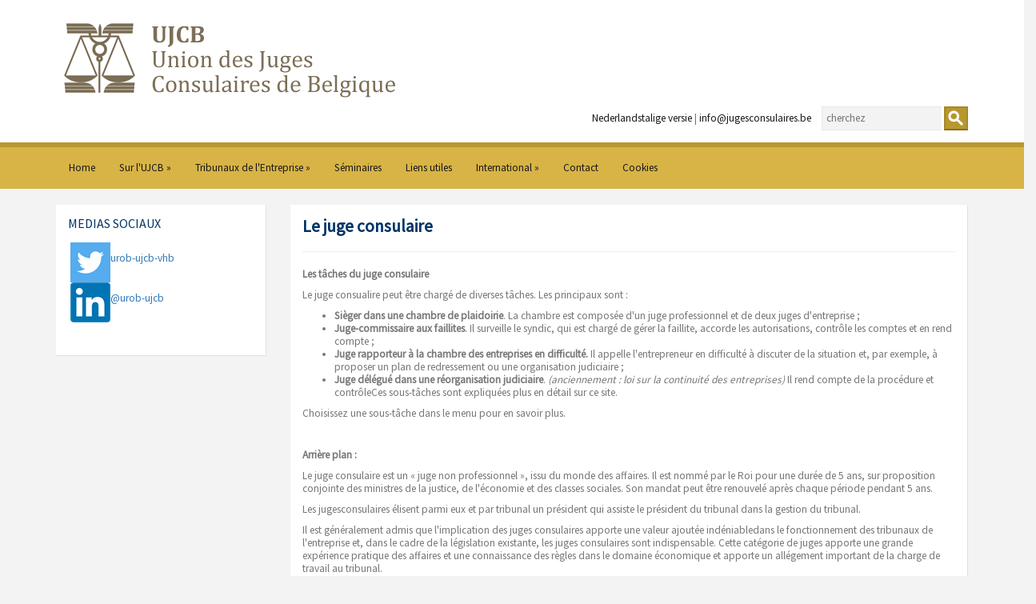

--- FILE ---
content_type: text/html; charset=utf-8
request_url: http://jugesconsulaires.be/tribunaux-de-lentreprise/les-juges/le-juge-consulaire/
body_size: 6039
content:


<!DOCTYPE html>
<html xmlns:umbraco="http://umbraco.org" lang="en">
<head>
    <meta charset="utf-8">
    <meta http-equiv="X-UA-Compatible" content="IE=edge">
    <meta name="viewport" content="width=device-width, initial-scale=1">
    
    <title>Le juge consulaire</title>
    <meta name="description" content="">    

    <link href="/css/bootstrap.min.css" rel="stylesheet">
    <link href="/css/urhbujcb.css" rel="stylesheet" />
    <link href="/css/NavMenu.css" rel="stylesheet" />

    <!-- HTML5 shim and Respond.js for IE8 support of HTML5 elements and media queries -->
    <!-- WARNING: Respond.js doesn't work if you view the page via file:// -->
    <!--[if lt IE 9]>
      <script src="https://oss.maxcdn.com/html5shiv/3.7.2/html5shiv.min.js"></script>
      <script src="https://oss.maxcdn.com/respond/1.4.2/respond.min.js"></script>
    <![endif]-->
	
    
    <meta name="og:title" content="Le juge consulaire"/>
    <meta name="og:description" content=""/>
    <meta name="og:url" content="http://jugesconsulaires.be/tribunaux-de-lentreprise/les-juges/le-juge-consulaire/" />
    <meta name="og:site_name" content="Juges Consulaires" />
    <meta name="og:type" content="website" />
    <meta name="twitter:card" content="summary" />
    <meta name="twitter:title" content="Le juge consulaire" />
    <meta name="twitter:description" content="" />
    <meta itemprop="name" content="Le juge consulaire" />
    <meta itemprop="description" content="" />
		

    <script type="text/javascript">var switchTo5x = true;</script>
    <script type="text/javascript" src="http://w.sharethis.com/button/buttons.js"></script>
    <script type="text/javascript">stLight.options({ publisher: "6c8058a9-b176-4308-84a3-3e009629b03c", doNotHash: false, doNotCopy: false, hashAddressBar: false });</script>

    


</head>
<body>
    <form method="post" action="/tribunaux-de-lentreprise/les-juges/le-juge-consulaire/" id="form1">
<div class="aspNetHidden">
<input type="hidden" name="__VIEWSTATE" id="__VIEWSTATE" value="5KxZY4hslN7G1+UWEgYMppS325lBAg4L/XORUxRyXhnDvERV4j9SMilZkJoM5LaUHvMVP5JjGKprfx6+YwS+LO6fOIq4qIDfBBUbWir9X2i2Ayh/fThpSdRIRmMKww1s" />
</div>


    <div class="row hoofding">
        <div class="container">
            <div class="row">
                <div class="col-lg-12">
					<a href="/">
                    <img src="/img/hoofding_ujcb.png" class="img-responsive" />
					</a>
                </div>
            </div>
            <div class="row">
                <div class="col-lg-12 text-right">
					<form></form>
					<form method="get" action="/Chercher">
                    <a href="http://www.rechtersinhandelszaken.be">Nederlandstalige versie</a> | <a href="mailto:info@jugesconsulaires.be">info@jugesconsulaires.be</a>                   
                    <input type="text" class="SearchField" placeholder="cherchez" name="q" />
                    <input type="submit" class="SearchButton" value=" " />
					</form>
                </div>
            </div>
        </div>
    </div>

    <div class="row Navigatie">
        <div class="container">
            <div class="row">
                <div class="col-lg-12">       

                    <nav class="navbar marginBottom-0" role="navigation">
                        <div class="navbar-header">
                            <button type="button" class="navbar-toggle" data-toggle="collapse" data-target="#navbar-collapse-1">
                                <span class="sr-only">Ouvrir menu</span>
                                <span class="icon-bar"></span>
                                <span class="icon-bar"></span>
                                <span class="icon-bar"></span>
                            </button>
                        </div>

                        <div class="collapse navbar-collapse" id="navbar-collapse-1">						
							<ul class="nav navbar-nav"><li><a href="/home/">Home</a></li><li class="dropdown"><a href="#" class="dropdown-toggle" data-toggle="dropdown">Sur l'UJCB »</a><ul class="dropdown-menu"><li><a href="/sur-lujcb/objectifs-de-l-union/">Objectifs de l’Union</a></li><li><a href="/sur-lujcb/realisations/">Realisations</a></li><li><a href="/sur-lujcb/gestion/">Gestion</a></li><li><a href="/sur-lujcb/devenir-membre/">Devenir membre</a></li><li><a href="/sur-lujcb/règlement-dordre-intérieur/">Règlement d'ordre intérieur</a></li></ul></li><li class="dropdown"><a href="#" class="dropdown-toggle" data-toggle="dropdown">Tribunaux de l'Entreprise »</a><ul class="dropdown-menu"><li><a href="/tribunaux-de-lentreprise/généralités/">Généralités</a></li><li><a href="/tribunaux-de-lentreprise/cadre-des-magistrats/">Cadre des magistrats</a></li><li><a href="/tribunaux-de-lentreprise/direction/">Direction</a></li><li><a href="/tribunaux-de-lentreprise/organisation/">Organisation</a></li><li><a href="/tribunaux-de-lentreprise/le-greffier/">Le greffier</a></li><li><a href="/tribunaux-de-lentreprise/tribunaux/">Tribunaux</a></li><li class="dropdown dropdown-submenu"><a href="#" class="dropdown-toggle" data-toggle="dropdown">Les juges</a><ul class="dropdown-menu"><li><a href="/tribunaux-de-lentreprise/les-juges/le-juge-consulaire/">Le juge consulaire</a></li><li><a href="/tribunaux-de-lentreprise/les-juges/le-juge-commissaire/">Le juge commissaire</a></li><li><a href="/tribunaux-de-lentreprise/les-juges/les-juges-du-siège/">Les juges du siège</a></li><li><a href="/tribunaux-de-lentreprise/les-juges/le-juge-délégué/">Le juge délégué</a></li><li><a href="/tribunaux-de-lentreprise/les-juges/le-juge-rapporteur/">Le juge rapporteur</a></li></ul></li></ul></li><li><a href="/séminaires/">Séminaires</a></li><li><a href="/liens-utiles/">Liens utiles</a></li><li class="dropdown"><a href="#" class="dropdown-toggle" data-toggle="dropdown">International »</a><ul class="dropdown-menu"><li><a href="/international/uemc/">U.E.M.C.</a></li><li class="dropdown dropdown-submenu"><a href="#" class="dropdown-toggle" data-toggle="dropdown">E.R.A.</a><ul class="dropdown-menu"><li><a href="/international/era/seminars/">SEMINARS</a></li></ul></li><li><a href="/international/enalj/">E.N.A.L.J.</a></li><li><a href="/international/eur-alert/">EUR-Alert!</a></li></ul></li><li><a href="/contact/">Contact</a></li><li><a href="/cookies/">Cookies</a></li></ul>
                        </div><!-- /.navbar-collapse -->
                    </nav>                                      

                </div>
            </div>
        </div>
    </div>

    <div class="Spacer20"></div>
    
    <div class="container">
        <div class="row">
            <div class="col-lg-3 hidden-xs text-left">
				<div class="WidgetWit"><h4>Medias sociaux</h4><table border="0">
<tbody>
<tr>
<td width="54"> <img style="width: 50px; height: 50px;" src="/media/1008/twitter_image.png?width=50&amp;height=50" alt="" rel="1126" data-id="1126" /></td>
<td width="218">
<p><a href="https://www.linkedin.com/company/urob-ujcb-vhb/" target="_blank" title="urob-ujcb-vhb">urob-ujcb-vhb</a></p>
</td>
</tr>
<tr>
<td width="54"> <img style="width: 50px; height: 50px;" src="/media/1007/linkedin_logo_initials.png?width=50&amp;height=50" alt="" rel="1125" data-id="1125" /></td>
<td width="218">
<p><a href="https://twitter.com/urob_ujcb" target="_blank" title="@urob-ujcb">@urob-ujcb</a></p>
</td>
</tr>
</tbody>
</table>
<p> </p>
<p><a href="/umbraco/#media/media/edit/1125" title="Linkedin"> <!-- ngIf: !img.thumbnail --> <!-- ngIf: img.thumbnail --></a></p></div>
            </div>
            <div class="col-lg-9 text-left">

                

    <div class="BodyText">
        <h1>Le juge consulaire</h1>
        <hr />
		<p><strong>Les tâches du juge consulaire</strong></p>
<p>Le juge consualire peut être chargé de diverses tâches. Les principaux sont :</p>
<ul>
<li><strong>Sièger dans une chambre de plaidoirie</strong>. La chambre est composée d'un juge professionnel et de deux juges d'entreprise ;</li>
<li><strong>Juge-commissaire aux faillites</strong>. Il surveille le syndic, qui est chargé de gérer la faillite, accorde les autorisations, contrôle les comptes et en rend compte ;</li>
<li><strong>Juge rapporteur à la chambre des entreprises en difficulté.</strong> Il appelle l'entrepreneur en difficulté à discuter de la situation et, par exemple, à proposer un plan de redressement ou une organisation judiciaire ;</li>
<li><strong>Juge délégué dans une réorganisation judiciaire</strong>. <em>(anciennement : loi sur la continuité des entreprises)</em> Il rend compte de la procédure et contrôleCes sous-tâches sont expliquées plus en détail sur ce site. </li>
</ul>
<p>Choisissez une sous-tâche dans le menu pour en savoir plus.</p>
<p> </p>
<p><strong>Arrière plan :</strong></p>
<p>Le juge consulaire est un « juge non professionnel », issu du monde des affaires. Il est nommé par le Roi pour une durée de 5 ans, sur proposition conjointe des ministres de la justice, de l'économie et des classes sociales. Son mandat peut être renouvelé après chaque période pendant 5 ans.</p>
<p>Les jugesconsulaires élisent parmi eux et par tribunal un président qui assiste le président du tribunal dans la gestion du tribunal.</p>
<p>Il est généralement admis que l'implication des juges consulaires <span>apporte une valeur ajoutée indén</span><span>iable</span>dans le fonctionnement des tribunaux de l'entreprise et, dans le cadre de la législation existante, les juges consulaires sont indispensable. Cette catégorie de juges apporte une grande expérience pratique des affaires et une connaissance des règles dans le domaine économique et apporte un allégement important de la charge de travail au tribunal.</p>
<p>Historiquement, l'existence des tribunaux de l'entreprise séparés (<em>anciennement : tribunaux de commerce - tels que successivement prévus par le Code de commerce de 1807, la Constitution et la loi du 4 août 1832)</em> découlait de l'idée fondamentale que les commerçants et les industriels devaient se juger mutuellement. Les juges étaient élus par leurs pairs et sur une liste de commerçants locaux, banquiers, industriels, etc.</p>
<p><strong>Comment devient-on juge consulaire ?</strong></p>
<p>Les juges consulaires sont nommés par le SPF Justice.</p>
<p>Le nombre de juges consulaires est déterminé par le SPF Justice en fonction de la taille et des besoins de chaque tribunal.</p>
<p>L'Union des juges consulaires n'est pas compétente en la matière.<br />Vous ne pouvez donc pas postuler via l'Union.</p>
<p><strong>Procédure résumée :</strong></p>
<p>Chaque année au mois de septembre, le président du tribunal examine les besoins futurs de son tribunal.<br />Sur la base de cette analyse, le président saisit le ministre de la justice d'une demande de recrutement supplémentaire de juges consulaires.</p>
<p>Au cours du mois de décembre, les vacances par tribunal seront publiées au Moniteur belge.<br />Cette publication décrit également la méthode "comment postuler".<br />Les demandes doivent parvenir au service compétent du SPF Justice.<br />Veuillez noter que la date de fin indiquée doit être strictement respectée.</p>
<p>Sur base de leur candidature, les candidats sont entendus par le président du tribunal, conjointement avec le président consulaire, sur leur motivation, leurs connaissances et leur volonté de travailler.<br />Ils conseillent le ministre.</p>
<p>La nomination des candidats sélectionnés sera publiée au Moniteur Belge dans le courant du mois de mai.</p>
<p>Avant d'exercer leur mandat, les (futurs) juges consulaires doivent suivre un certain nombre de formations spécifiques.</p>

        <div class="Spacer30"></div>
        <hr class="NoMargin" />
        <table class="ShareButtons">
            <tr>
                <td class="text-left">
                    <h5>PARTAGER CETTE PAGE</h5>
                </td>
                <td class="text-right">
                    <span class='st_googleplus_large' displaytext='Google +'></span>
                    <span class='st_facebook_large' displaytext='Facebook'></span>
                    <span class='st_twitter_large' displaytext='Tweet'></span>
                    <span class='st_linkedin_large' displaytext='LinkedIn'></span>
                    <span class='st_pinterest_large' displaytext='Pinterest'></span>
                    <span class='st_email_large' displaytext='Email'></span>
                    &nbsp;&nbsp;
                </td>
            </tr>
        </table>
        <hr class="NoMargin" />                  

    </div>



            </div>
        </div>
    </div>

    <div class="Spacer30"></div>
    <footer class="Footer">
        <row>
            <div class="container">
                <div class="row">
                    <div class="col-lg-3 text-left">
                        <h4>POUR TOUTE INFORMATION ET CORRESPONDANCE</h4>
                        <p>
                            Sécrétariat national UJCB<br />
                            e-mail : <a href="mailto:info@jugesconsulaires.be">info@jugesconsulaires.be</a><br />
                            Toon VANDERBEUKEN<br />
                            <a href="mailto:toon@urhb.be">toon@urhb.be</a>
                        </p>
                    </div>
                    <div class="col-lg-3 text-left">
                        <h4>COPYRIGHT UJCB 2014</h4>
                        <p>La reproduction des textes sans autorisation préalable est interdite. Le lien vers des articles repris en la partie publique du présent site, lien publié sur les réseaux sociaux est autorisé.</p>
                    </div>
                    <div class="col-lg-3 text-left">
                        <img src="/img/logos.png" />
                    </div>
                    <div class="col-lg-3 text-left">
                        <h4>L’UNION DES JUGES CONSULAIRES DE BELGIQUE FAIT PARTIE DE</h4>
                        <p>L'UNION EUROPEENNE DES MAGISTRATS STATUANT EN MATIERE COMMERCIALE</p>
                    </div>
                </div>
            </div>
        </row>
    </footer>



    <!-- jQuery (necessary for Bootstrap's JavaScript plugins) -->
    <script src="https://ajax.googleapis.com/ajax/libs/jquery/1.11.3/jquery.min.js"></script>
    <!-- Include all compiled plugins (below), or include individual files as needed -->
    <script src="/js/bootstrap.min.js"></script>

    <script>
        (function ($) {
            $(document).ready(function () {
                $('ul.dropdown-menu [data-toggle=dropdown]').on('click', function (event) {
                    event.preventDefault();
                    event.stopPropagation();
                    $(this).parent().siblings().removeClass('open');
                    $(this).parent().toggleClass('open');
                });
            });
        })(jQuery);
    </script>

    
<div class="aspNetHidden">

	<input type="hidden" name="__VIEWSTATEGENERATOR" id="__VIEWSTATEGENERATOR" value="CA0B0334" />
</div></form>
</body>
</html>
	
	


--- FILE ---
content_type: text/css
request_url: http://jugesconsulaires.be/css/urhbujcb.css
body_size: 1654
content:
@import url(https://fonts.googleapis.com/css?family=Source+Sans+Pro);

body 
{
    background-color: #f3f3f3;
    color: #777;
    font-family: 'Source Sans Pro', Arial, Tahoma, sans-serif;
    font-size: 10pt;
    line-height: 1.2em;
    text-align: center;
    margin: 0;
    padding: 0;
    overflow-x:hidden;
}


.NoMargin
{
    margin:0 !important;
}
.Spacer10
{
    margin-bottom:10px;
}
.Spacer20
{
    margin-bottom:20px;
}
.Spacer30
{
    margin-bottom:30px;
}


.hoofding
{
    background-color:white;
    padding : 20px 0 15px 0;
}

.hoofding a
{
    color : #1c1a1a;
}
.hoofding a:hover
{
    color : #6a6050;
    text-decoration:none;
}

.SearchField
{
    background-color: #f3f3f3;
    border: solid 1px #e9e9e9;
    border-right: 0;
    color: #888;        
    margin: 0 0 0 10px;
    padding: 6px 30px 6px 5px;
    width: 150px;
}
.SearchButton
{
    background-color: #b9972f;
    background-repeat: no-repeat;
    background-image:url(http://rechtersinhandelszaken.be/media/1007/search.png);
    border-color: rgba(0, 0, 0, 0.1) rgba(0, 0, 0, 0.1) rgba(0, 0, 0, 0.25);
    text-shadow: #907625 1px 1px 0;    
    font-weight: bold;
    text-align: center;
    padding: 3px 10px;
    height: 30px;
    width: 30px;
    
    cursor: pointer;    
    color: #fff;
    margin:0;
}

.Navigatie
{
    background-color:#d8b446;
    border-top: solid 6px #b9972f;
    padding:0px;
}

.WidgetGrijs
{
    background-color:#bebebe;
    border-top:solid 6px #a1a1a1;
    text-align:left;
    padding:15px;    
    margin-bottom:20px;
}
.WidgetGrijs h4
{
    margin:0 0 15px 0;
    color:#003366;
    font-size:1.2em;    
    text-transform:uppercase;
}

.WidgetWit
{
    padding:15px;  
    background-color:white;
    border-left:none;
    border-top:none;
    border-right:solid 1px #e1e1e1;
    border-bottom:solid 1px #e1e1e1;
    margin-bottom:20px;
}
.WidgetWit h4
{
    margin:0 0 15px 0;    
    color:#003366;
    font-size:1.2em;    
    text-transform:uppercase;
}


.testimonial 
{
  border:none;
  position:relative;
  padding:15px;
  margin:1em 0 1.5em;
  color:#000;
  background:#eaeaea;   
  -webkit-border-radius:10px;
  -moz-border-radius:10px;
  border-radius:10px;
  font-size:1em;
}
.testimonial:after {
  content:"";
  position:absolute;
  bottom:-15px; /* value = - border-top-width - border-bottom-width */
  left:50px; /* controls horizontal position */
  border-width:15px 15px 0; /* vary these values to change the angle of the vertex */
  border-style:solid;
  border-color:#eaeaea transparent;
  /* reduce the damage in FF3.0 */
  display:block;
  width:0;
}


.slide
{
    background-image:url(/img/brussel.png);
    background-size:cover;min-height:300px;
    text-align:left;
    vertical-align:bottom;
    padding:20px;
    position:relative;
}
.slideContent
{
    position:absolute;
    bottom:20px;
    left:20px;
    padding:15px;
    background-color:white;
    width:70%;
}
.slideContent h4
{
    font-weight:bolder;
    font-size:1.2em;
}

.BodyText
{
    padding:15px;  
    background-color:white;
    border-left:none;
    border-top:none;
    border-right:solid 1px #e1e1e1;
    border-bottom:solid 1px #e1e1e1;
    margin-bottom:20px;
}
.BodyText h1,h2,h3,h4
{
    margin:0 0 15px 0;    
    color:#003366;    
}
.BodyText h1
{
    font-size: 1.6em;    
    font-weight:bold;
    font-smooth: never;
    -webkit-font-smoothing : none;    
}

.ShareButtons
{    
    width:100%;
    padding:0;
    margin:10px;
}
.ShareButtons td
{
    color:#003366;
    padding:0;
    margin:0;
}



.Footer
{
    border-top:solid 6px #595359;
    background-color:#9e8226;
    padding : 30px 0 40px 0;
    color:#d3dde6;
}
.Footer h4
{
    font-size:1em;
    color:white;
    text-transform:uppercase;
}
.Footer a
{
    color:#d8b446;
    text-decoration:none;
}
.Footer a:hover
{
    color:white;
}

--- FILE ---
content_type: text/css
request_url: http://jugesconsulaires.be/css/NavMenu.css
body_size: 726
content:
.marginBottom-0 {margin-bottom:0;}

.dropdown-submenu{position:relative;}
.dropdown-submenu>.dropdown-menu{top:0;left:100%;margin-top:-6px;margin-left:-1px;-webkit-border-radius:0 6px 6px 6px;-moz-border-radius:0 6px 6px 6px;border-radius:0 6px 6px 6px;}
.dropdown-submenu>a:after{display:block;content:" ";float:right;width:0;height:0;border-color:transparent;border-style:solid;border-width:5px 0 5px 5px;border-left-color:#cccccc;margin-top:5px;margin-right:-10px;}
.dropdown-submenu:hover>a:after{border-left-color:#555;}
.dropdown-submenu.pull-left{float:none;}.dropdown-submenu.pull-left>.dropdown-menu{left:-100%;margin-left:10px;-webkit-border-radius:6px 0 6px 6px;-moz-border-radius:6px 0 6px 6px;border-radius:6px 0 6px 6px;}

.navbar-default, .navbar, .navbar-collapse
{
    padding-left:0;
    margin-left:0;
}

.nav>li>a
{
    color:#1c1a1a;
}
.nav>li>a:hover
{
    background-color:#d8b446;
    color:#6a6050;
}

.nav .open>a, .nav .open>a:focus, .nav .open>a:hover {
    background-color:#d8b446;
}

.dropdown-menu
{    
    background-color:#333333;
    border-top: solid 6px #d8b446;
}
.dropdown-menu > li
{
    padding:5px;
    border-bottom : solid 1px #444444;
}
.dropdown-menu > li.last
{
    padding:5px;
    border-bottom : none;
}
.dropdown-menu > li > a
{
    font-size:10pt;
    color:#aaa;
}
.dropdown-menu > li > a:hover
{
    background-color:#333333;
    color:white;
}
.dropdown-submenu
{
    border-radius:0;
}


.navbar .navbar-toggle .icon-bar {
    background-color: black !important;
}
.navbar-default .navbar-toggle .icon-bar {
    background-color: black !important;
}